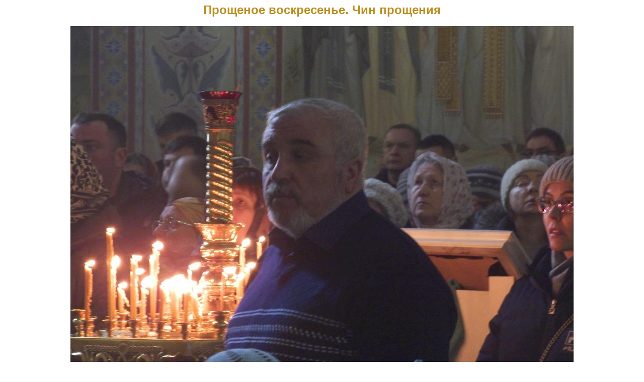

--- FILE ---
content_type: text/html
request_url: https://preobrazgenie.org/include/gallery_imagebig.php?foto_id=18488
body_size: 586
content:
<html><head>
<meta http-equiv=Content-Type content=text/html charset=windows-1251>
<title>Храм в честь Преображения Господня. Екатеринбург</title>
<link rel="stylesheet" type"text/css" href="../css_play.css">
<link rel="shortcut icon" href="../images/logo.gif">
</head><body>
<table border=0 width=70% cellspacing=3 cellpadding=3 align=center>
<tr><td align=center>
<center><span align=center class=header>Прощеное&nbsp;воскресенье.&nbsp;Чин&nbsp;прощения</span></center><br>
<a href=../include/gallery_imagebig.php?foto_id=18489><img border=0 src=../foto_gallery/20230226144013.jpg alt=Прощеное&nbsp;воскресенье.&nbsp;Чин&nbsp;прощения title=Прощеное&nbsp;воскресенье.&nbsp;Чин&nbsp;прощения></a><br><br>
<a href=../include/gallery_imagebig.php?foto_id=18487><img src="../images/ar_left.png" width="19" height="21" border="0" alt="предыдущее фото" title="предыдущее фото"></a>
   <a href=http://www.preobrazgenie.org/index_full.php?pagelink=galleryopen&min=0&tab=1&id=1&gallery_id=425><img src="../images/ar_home.png" width="21" height="19" border="0" alt="в галерею" title="в галерею"></a>   
<a href=../include/gallery_imagebig.php?foto_id=18489><img src="../images/ar_right.png" width="19" height="21" border="0" alt="следующее фото" title="следующее фото"></a><br>
</td></tr><tr><td align=center><span class=text><i></i>
</span></td></tr><tr><td align=justify><span class=text>
</span></td></tr></table>
</body></html>


--- FILE ---
content_type: text/css
request_url: https://preobrazgenie.org/css_play.css
body_size: 1695
content:
body {
font-family:verdana, arial, helvetica, sans-serif; 
font-size:80%;
color:#000; 
padding:0; 
border:0; 
margin:0; 
text-align:center;
}

.text {
color: #000000;
font-family : arial;
font-size : 12px;
font-weight : normal;
text-align : justify;
font-style : normal;
margin-left: 10px;
margin-right: 10px;
margin-top: 10px;
}

.text_big {
color: #000000;
font-family : arial;
font-size : 14px;
font-weight : normal;
text-align : justify;
font-style : normal;
margin-left: 10px;
margin-right: 10px;
margin-top: 10px;
}

.text_menu_dt {
margin:0; padding: 5px; font-size: 12px; sans-serif; color: #444; cursor: default;
}

.text2 {
color: #000000;
font-family : arial;
font-size : 12px;
font-weight : normal;
text-align : justify;
font-style : normal;
}

.alt {
color: #FFFFCC;
font-size : 16px;
font-weight : normal;
text-align : center;
}

.tab_menu1 {background: #F5C100 url(images/shapka3.gif) repeat-x bottom;}
.tab_menu2 {background: #4477AA url(images/shapka4.gif) repeat-y;}
.tab_menu3 {background: #F5C101 url(images/shapka5.gif) repeat-y;}
.tab_menu4 {background: #F5C101 url(images/shapka230.gif) repeat-y;}

.tab1 {
background: #A6D3FF url(images/main_h03.gif) repeat-x bottom;
}

.tab1_ecc {
background: #CCDFFF url(images/main_h03.gif) repeat-x bottom;
}

.tab2 {
background: #FFF19F; 
}

.tab3 {
background: #FFFFFF;
padding: 5px;
}

.tab4 {
background: #FFF5BD url(images/main_h03.gif) repeat-x bottom;
}

.tab5 {
background: #FFFDE8 url(images/main_h03.gif) repeat-x bottom;
}

.tab7 {
background: #F5F5F5;
font-family: arial;
font-size: 12px; 
}

.tab8 {
background: #FFFFFF;
font-family: arial;
font-size: 12px; 
}

.tab9 {
background: #f5c100 url(images/main_h04.gif) repeat-x bottom;
font-family: arial;
font-size: 12px;
}

.tab10 {
background: White;
font-weight: normal;
color: Black;
padding: 1px;
}

.tab11 {
background: #ECBD00;
font-family: Arial, Helvetica, sans-serif;
font-size : 16px;
letter-spacing: 1px;
font-weight: normal;
color: White;
padding: 1px;
}

.tab12 {
background: White;
color: Black;
font-family : arial;
font-size : 12px;
font-weight : normal;
text-align : justify;
font-style : normal;
padding: 5px;
}

.tab13 {
background: #ECBD00;
}

.tab14 {
background: #FFCC33;
font-family: arial;
font-size: 12px;
}

.tab15 {
background: #FFFFCC;
font-family: arial;
font-size: 9px;
}

.tab16 {
background: #FFFFDF;
padding: 5px;
}

a.news {
font-family : arial;
font-size : 12px;
font-weight : normal;
text-align : justify;
font-style : normal;
text-decoration : none;
}

a.news:link {
color : #000000;
}

a.news:visited {
color : #000000;
}

a.news:hover {
color : #990000;
}

a.menu_news {
font-family : arial;
font-size : 12px;
font-weight : normal;
text-align : justify;
font-style : normal;
text-decoration : none;
}

a.menu_news:link {
color : #000000;
}

a.menu_news:visited {
color : #000000;
}

a.menu_news:hover {
color : #990000;
}

a.menu_faq {
font-family : arial;
font-size : 12px;
font-weight : normal;
text-align : justify;
font-style : normal;
text-decoration : none;
}

a.menu_faq:link {
color : #000000;
}

a.menu_faq:visited {
color : #000000;
}

a.menu_faq:hover {
color : #990000;
}

a.news_yellow {
font-family : arial;
font-size : 12px;
font-weight : normal;
font-style : normal;
text-decoration : none;
}

a.news_yellow:link {
color : #FFFF00;
}

a.news_yellow:visited {
color : #FFFF00;
}

a.news_yellow:hover {
color : #CCFF66;
}

a.news_yellow2 {
font-family : arial;
font-size : 10px;
font-weight : normal;
font-style : normal;
text-decoration : none;
}

a.news_yellow2:link {
color : #B0E6FF;
}

a.news_yellow2:visited {
color : #B0E6FF;
}

a.news_yellow2:hover {
color : #FDEB68;
}

a.header_prog {
font-family : arial;
font-size : 15px;
font-weight : bold;
font-style : normal;
text-decoration : none;
}

a.header_prog:link {
color : #A48C00;
}

a.header_prog:visited {
color : #A48C00;
}

a.header_prog:hover {
color : Blue;
}

a.prog {
font-family : arial;
font-size : 12px;
font-weight : normal;
font-style : normal;
text-decoration : none;
}

a.prog:link {
color : Black;
}

a.prog:visited {
color : Black;
}

a.prog:hover {
color : Blue;
}

.header {
color : #BC8D1F;
font-family : arial;
font-size : 24px;
font-weight : bold;
font-style : normal;
}

.public_header {
color : #BC8D1F;
font-family : verdana;
font-size : 18px;
font-weight : normal;
font-style : normal;
}

.public_header_left {
color : #BC8D1F;
text-align: justify;
font-family : verdana;
font-size : 18px;
font-weight : normal;
font-style : normal;
padding: 10px;
}

.text_left {
color: #4A4A4A;
font-family : arial;
font-size : 12px;
font-weight : normal;
text-align : left;
font-style : normal;
margin-left: 10px;
margin-right: 10px;
margin-top: 10px;
}

.text_right {
color: #555555;
font-family : arial;
font-size : 12px;
font-weight : normal;
text-align : right;
font-style : normal;
margin-left: 10px;
margin-right: 10px;
margin-top: 10px;
}

.text_center {
color: #555555;
font-family : arial;
font-size : 12px;
font-weight : normal;
text-align : center;
font-style : normal;
margin-left: 10px;
margin-right: 10px;
margin-top: 10px;
}

a.menu_link_header {
font-family : arial;
font-size : 8pt;
font-weight : normal;
text-align : left;
font-style : normal;
text-decoration : none;
}
a.menu_link_header:link {
color : #ffcc00;
}
a.menu_link_header:visited {
color : #ffcc00;
}
a.menu_link_header:hover {
color : #3399ff;
}

p.line {
border-left: solid 2px #D3D3D3;
margin-left: 20px;
padding-left: 7px;
color: #555555;
font-family : arial;
font-size : 12px;
font-weight : normal;
text-align : justify;
font-style : normal;
margin-right: 10px;
margin-top: 10px;
}

a.header_public {
font-family : arial;
font-size : 15px;
font-weight : bold;
font-style : normal;
text-decoration : none;
}

a.header_public:link {
color : #A48C00;
}

a.header_public:visited {
color : #A48C00;
}

a.header_public:hover {
color : Blue;
}

a.public {
font-family : arial;
font-size : 12px;
font-weight : normal;
font-style : normal;
text-decoration : none;
}

a.public:link {
color : Black;
}

a.public:visited {
color : Black;
}

a.public:hover {
color : Blue;
}

.mainmenu {
width: 700px;
padding: 5px;
float: left;
position: absolute;
top: 155px;
left: 2px;
font-family : arial;
font-size : 12px;
font-weight : bold;
font-style : normal;
text-decoration : none;
color : #ffffff;
z-index:2;
}

a.laws {
font-family : arial;
font-size : 12px;
font-weight : normal;
font-style : normal;
text-decoration : none;
}

a.laws:link {
color : Black;
}

a.laws:visited {
color : Black;
}

a.laws:hover {
color : Blue;
}

a.header_laws {
font-family : arial;
font-size : 12px;
font-weight : normal;
font-style : normal;
text-decoration : none;
}

a.header_laws:link {
color : #000000;
}

a.header_laws:visited {
color : #000000;
}

a.header_laws:hover {
color : #003399;
}

a.slvr {
font-family : arial;
font-size : 12px;
font-weight : normal;
font-style : normal;
text-decoration : underline;
}

a.slvr:link {
color : #000000;
}

a.slvr:visited {
color : #000000;
}

a.slvr:hover {
color : #FF0000;
}

a.dwnld {
font-family : arial;
font-size : 12px;
font-weight : normal;
font-style : normal;
text-decoration : underline;
}

a.dwnld:link {
color : #0066ff;
}

a.dwnld:visited {
color : #0066ff;
}

a.dwnld:hover {
color : #ff6633;
}

.law_text {
color: #000000;
font-family : "Courier New", Courier, monospace;
font-size : 12pt;
font-weight : normal;
text-align : justify;
font-style : normal;
}

.ItemStyle {
	font-family: "Arial";
	font-size: 14px;
	vertical-align: middle;
	background-repeat: no-repeat;
	list-style-type: none;
	list-style-image: url(images/usm.gif);
	color: #003399;
}

.PopItemStyle {
	font-size: 14px;
	vertical-align: middle;
	background-repeat: no-repeat;
	list-style-type: none;
	list-style-image: url(images/dsmh.gif);
	color: #003399;
	font-family: "Arial";
}

.calendar_data {
color: #000000;
font-family : "Times New Roman", Times, serif;
font-size : 60px;
font-weight : bold;
text-align : center;
font-style : normal;
}

.calendar_data_red {
color: #FF0000;
font-family : "Times New Roman", Times, serif;
font-size : 60px;
font-weight : bold;
text-align : center;
font-style : normal;
}

.calendar_month {
color: #000000;
font-family : Arial, Helvetica, sans-serif;
font-size : 16px;
font-weight : bold;
text-align : center;
font-style : normal;
}

.calendar_month_red {
color: #FF0000;
font-family : Arial, Helvetica, sans-serif;
font-size : 16px;
font-weight : bold;
text-align : center;
font-style : normal;
}

.calendar_holiday {
font-family : Arial, Helvetica, sans-serif;
font-size : 11px;
text-align : justify;
font-style : normal;
}

.tab_calendar {
  background: transparent url(images/calendar.gif) no-repeat center
}

.hr {
color: #F6C40E;
border-width: 1px;
}

.ItemStyle {
	font-family: "Arial";
	font-size: 14px;
	vertical-align: middle;
	background-repeat: no-repeat;
	list-style-type: none;
	list-style-image: url(usm.gif);
	color: #003399;
}

.PopItemStyle {
	font-size: 14px;
	vertical-align: middle;
	background-repeat: no-repeat;
	list-style-type: none;
	list-style-image: url(dsmh.gif);
	color: #003399;
	font-family: "Arial";

a.map:link {
	color: #003399;
	text-decoration: underline;
}
a.map:visited {
	color: #002B84;
	text-decoration: underline;
}
a.map:hover {
	font-style: italic;
	color: #CC0000;
	text-decoration: underline;
}

.NigmaForm1__1239964107888{
  width:160px;
  border: solid 1px #c0c0c0;
  border:none;
  }
.NigmaForm1__1239964107888 table{border-style: hidden !important;border-collapse: separate !important; }
.NigmaForm1__1239964107888 form{border:none !important;display:block !important;padding:0px !important;margin:0px !important;}
.NigmaForm1__1239964107888 input.sForm{border: solid 1px #c0c0c0; !important;width: 98%;!important;} 
.NigmaForm1__1239964107888 input.sButton{ border: solid 1px #c0c0c0; !important;cursor: pointer; !important; background-color: #EEEFF2; !important;}
.NigmaForm1__1239964107888 .checkbox, label{cursor: pointer; !important;font-size:9pt; !important; background: none; !important;}
